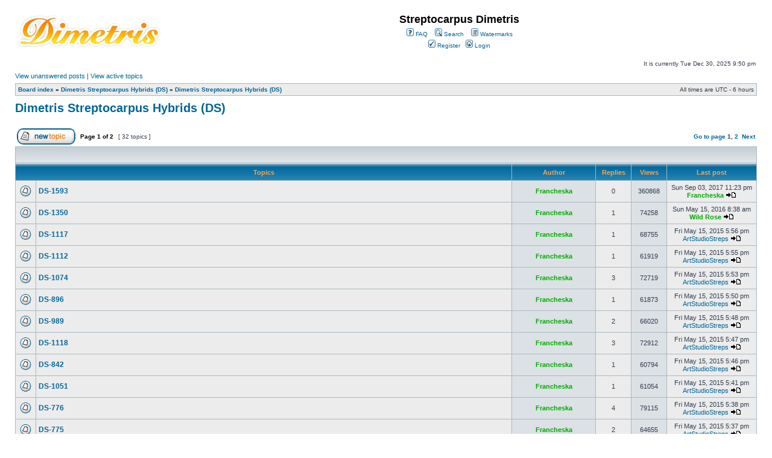

--- FILE ---
content_type: text/html; charset=UTF-8
request_url: http://streptocarpus-dimetris.com/forum/viewforum.php?f=7&sid=b68754bb2c922bd7a056bf3206a5ce72
body_size: 5994
content:
<!DOCTYPE html PUBLIC "-//W3C//DTD XHTML 1.0 Transitional//EN" "http://www.w3.org/TR/xhtml1/DTD/xhtml1-transitional.dtd">
<html xmlns="http://www.w3.org/1999/xhtml" dir="ltr" lang="en-us" xml:lang="en-us">
<head>

<meta http-equiv="content-type" content="text/html; charset=UTF-8" />
<meta http-equiv="content-language" content="en-us" />
<meta http-equiv="content-style-type" content="text/css" />
<meta http-equiv="imagetoolbar" content="no" />
<meta name="resource-type" content="document" />
<meta name="distribution" content="global" />
<meta name="keywords" content="" />
<meta name="description" content="" />

<title>Streptocarpus Dimetris &bull; View forum - Dimetris Streptocarpus Hybrids (DS)</title>

<link rel="alternate" type="application/atom+xml" title="Feed - Streptocarpus Dimetris" href="http://streptocarpus-dimetris.com/forum/feed.php" /><link rel="alternate" type="application/atom+xml" title="Feed - New Topics" href="http://streptocarpus-dimetris.com/forum/feed.php?mode=topics" /><link rel="alternate" type="application/atom+xml" title="Feed - Forum - Dimetris Streptocarpus Hybrids (DS)" href="http://streptocarpus-dimetris.com/forum/feed.php?f=7" />

<link rel="stylesheet" href="./styles/subsilver2/theme/stylesheet.css" type="text/css" />

<script type="text/javascript">
// <![CDATA[


function popup(url, width, height, name)
{
	if (!name)
	{
		name = '_popup';
	}

	window.open(url.replace(/&amp;/g, '&'), name, 'height=' + height + ',resizable=yes,scrollbars=yes,width=' + width);
	return false;
}

function jumpto()
{
	var page = prompt('Enter the page number you wish to go to:', '1');
	var per_page = '25';
	var base_url = './viewforum.php?f=7&amp;sid=1e9de455a332b0b0e19b1383113e06d2';

	if (page !== null && !isNaN(page) && page == Math.floor(page) && page > 0)
	{
		if (base_url.indexOf('?') == -1)
		{
			document.location.href = base_url + '?start=' + ((page - 1) * per_page);
		}
		else
		{
			document.location.href = base_url.replace(/&amp;/g, '&') + '&start=' + ((page - 1) * per_page);
		}
	}
}

/**
* Find a member
*/
function find_username(url)
{
	popup(url, 760, 570, '_usersearch');
	return false;
}

/**
* Mark/unmark checklist
* id = ID of parent container, name = name prefix, state = state [true/false]
*/
function marklist(id, name, state)
{
	var parent = document.getElementById(id);
	if (!parent)
	{
		eval('parent = document.' + id);
	}

	if (!parent)
	{
		return;
	}

	var rb = parent.getElementsByTagName('input');
	
	for (var r = 0; r < rb.length; r++)
	{
		if (rb[r].name.substr(0, name.length) == name)
		{
			rb[r].checked = state;
		}
	}
}



// ]]>
</script>
</head>
<body class="ltr">

<a name="top"></a>

<div id="wrapheader">

	<div id="logodesc">
		<table width="100%" cellspacing="0">
		<tr>
			<td rowspan="3"><a href="./index.php?sid=1e9de455a332b0b0e19b1383113e06d2"><img src="./styles/subsilver2/imageset/logo_text.jpg" width="239" height="58" alt="" title="" /></a></td>
			<td width="100%" align="center"><h1>Streptocarpus Dimetris</h1><span class="gen"></span></td>
		</tr>
		<tr>
			<td align="center">
				<a href="./faq.php?sid=1e9de455a332b0b0e19b1383113e06d2"><img src="./styles/subsilver2/theme/images/icon_mini_faq.gif" width="12" height="13" alt="*" /> FAQ</a>
				&nbsp; &nbsp;<a href="./search.php?sid=1e9de455a332b0b0e19b1383113e06d2"><img src="./styles/subsilver2/theme/images/icon_mini_search.gif" width="12" height="13" alt="*" /> Search</a>
					&nbsp; &nbsp;<a href="watermark.php"><img src="./styles/subsilver2/theme/images/icon_mini_members.gif" width="12" height="13" alt="*" /> Watermarks</a>
					
			</td>
		</tr>
		<tr>
			<td align="center">
				 &nbsp;<a href="./ucp.php?mode=register&amp;sid=1e9de455a332b0b0e19b1383113e06d2"><img src="./styles/subsilver2/theme/images/icon_mini_register.gif" width="12" height="13" alt="*" /> Register</a>
					
				&nbsp;
				<a href="./ucp.php?mode=login&amp;sid=1e9de455a332b0b0e19b1383113e06d2"><img src="./styles/subsilver2/theme/images/icon_mini_login.gif" width="12" height="13" alt="*" /> Login</a>&nbsp;
			</td>
		</tr>
		</table>
	</div>

	<div id="menubar" style="display: none;">
		<table width="100%" cellspacing="0">
		<tr>
			<td class="genmed">
				<a href="./ucp.php?mode=login&amp;sid=1e9de455a332b0b0e19b1383113e06d2"><img src="./styles/subsilver2/theme/images/icon_mini_login.gif" width="12" height="13" alt="*" /> Login</a>&nbsp; &nbsp;<a href="./ucp.php?mode=register&amp;sid=1e9de455a332b0b0e19b1383113e06d2"><img src="./styles/subsilver2/theme/images/icon_mini_register.gif" width="12" height="13" alt="*" /> Register</a>
					
			</td>
			<td class="genmed" align="right">
				<a href="./faq.php?sid=1e9de455a332b0b0e19b1383113e06d2"><img src="./styles/subsilver2/theme/images/icon_mini_faq.gif" width="12" height="13" alt="*" /> FAQ</a>
				&nbsp; &nbsp;<a href="./search.php?sid=1e9de455a332b0b0e19b1383113e06d2"><img src="./styles/subsilver2/theme/images/icon_mini_search.gif" width="12" height="13" alt="*" /> Search</a>
					&nbsp; &nbsp;<a href="watermark.php"><img src="./styles/subsilver2/theme/images/icon_mini_members.gif" width="12" height="13" alt="*" /> Watermarks</a>
					
			</td>
		</tr>
		</table>
	</div>

	<div id="datebar">
		<table width="100%" cellspacing="0">
		<tr>
			<td class="gensmall"></td>
			<td class="gensmall" align="right">It is currently Tue Dec 30, 2025 9:50 pm<br /></td>
		</tr>
		</table>
	</div>

</div>

<div id="wrapcentre">

	
	<p class="searchbar">
		<span style="float: left;"><a href="./search.php?search_id=unanswered&amp;sid=1e9de455a332b0b0e19b1383113e06d2">View unanswered posts</a> | <a href="./search.php?search_id=active_topics&amp;sid=1e9de455a332b0b0e19b1383113e06d2">View active topics</a></span>
		
	</p>
	

	<br style="clear: both;" />

	<table class="tablebg" width="100%" cellspacing="1" cellpadding="0" style="margin-top: 5px;">
	<tr>
		<td class="row1">
			<p class="breadcrumbs"><a href="./index.php?sid=1e9de455a332b0b0e19b1383113e06d2">Board index</a> &#187; <a href="./viewforum.php?f=61&amp;sid=1e9de455a332b0b0e19b1383113e06d2">Dimetris Streptocarpus Hybrids (DS)</a> &#187; <a href="./viewforum.php?f=7&amp;sid=1e9de455a332b0b0e19b1383113e06d2">Dimetris Streptocarpus Hybrids (DS)</a></p>
			<p class="datetime">All times are UTC - 6 hours </p>
		</td>
	</tr>
	</table>

	<br />
	<div id="pageheader">
		<h2><a class="titles" href="./viewforum.php?f=7&amp;sid=1e9de455a332b0b0e19b1383113e06d2">Dimetris Streptocarpus Hybrids (DS)</a></h2>

		
	</div>

	<br clear="all" /><br />


<div id="pagecontent">


		<table width="100%" cellspacing="1">
		<tr>
			
				<td align="left" valign="middle"><a href="./posting.php?mode=post&amp;f=7&amp;sid=1e9de455a332b0b0e19b1383113e06d2"><img src="./styles/subsilver2/imageset/en_us/button_topic_new.gif" alt="Post new topic" title="Post new topic" /></a></td>
			
				<td class="nav" valign="middle" nowrap="nowrap">&nbsp;Page <strong>1</strong> of <strong>2</strong><br /></td>
				<td class="gensmall" nowrap="nowrap">&nbsp;[ 32 topics ]&nbsp;</td>
				<td class="gensmall" width="100%" align="right" nowrap="nowrap"><b><a href="#" onclick="jumpto(); return false;" title="Click to jump to page…">Go to page</a> <strong>1</strong><span class="page-sep">, </span><a href="./viewforum.php?f=7&amp;sid=1e9de455a332b0b0e19b1383113e06d2&amp;start=25">2</a> &nbsp;<a href="./viewforum.php?f=7&amp;sid=1e9de455a332b0b0e19b1383113e06d2&amp;start=25">Next</a></b></td>
			
		</tr>
		</table>
	
		<table class="tablebg" width="100%" cellspacing="1">
		<tr>
			<td class="cat" colspan="6">
				<table width="100%" cellspacing="0">
				<tr class="nav">
					<td valign="middle">&nbsp;</td>
					<td align="right" valign="middle">&nbsp;</td>
				</tr>
				</table>
			</td>
		</tr>

		<tr>
			
				<th colspan="2">&nbsp;Topics&nbsp;</th>
			
			<th>&nbsp;Author&nbsp;</th>
			<th>&nbsp;Replies&nbsp;</th>
			<th>&nbsp;Views&nbsp;</th>
			<th>&nbsp;Last post&nbsp;</th>
		</tr>

		

			<tr>
				<td class="row1" width="25" align="center"><img src="./styles/subsilver2/imageset/topic_read.gif" width="19" height="18" alt="No unread posts" title="No unread posts" /></td>
				
				<td class="row1">
					
					 <a title="Posted: Sun Sep 03, 2017 11:23 pm" href="./viewtopic.php?f=7&amp;t=576&amp;sid=1e9de455a332b0b0e19b1383113e06d2" class="topictitle">DS-1593</a>
					
				</td>
				<td class="row2" width="130" align="center"><p class="topicauthor"><a href="./memberlist.php?mode=viewprofile&amp;u=56&amp;sid=1e9de455a332b0b0e19b1383113e06d2" style="color: #00AA00;" class="username-coloured">Francheska</a></p></td>
				<td class="row1" width="50" align="center"><p class="topicdetails">0</p></td>
				<td class="row2" width="50" align="center"><p class="topicdetails">360868</p></td>
				<td class="row1" width="140" align="center">
					<p class="topicdetails" style="white-space: nowrap;">Sun Sep 03, 2017 11:23 pm</p>
					<p class="topicdetails"><a href="./memberlist.php?mode=viewprofile&amp;u=56&amp;sid=1e9de455a332b0b0e19b1383113e06d2" style="color: #00AA00;" class="username-coloured">Francheska</a>
						<a href="./viewtopic.php?f=7&amp;t=576&amp;p=933&amp;sid=1e9de455a332b0b0e19b1383113e06d2#p933"><img src="./styles/subsilver2/imageset/icon_topic_latest.gif" width="18" height="9" alt="View the latest post" title="View the latest post" /></a>
					</p>
				</td>
			</tr>

		

			<tr>
				<td class="row1" width="25" align="center"><img src="./styles/subsilver2/imageset/topic_read.gif" width="19" height="18" alt="No unread posts" title="No unread posts" /></td>
				
				<td class="row1">
					
					 <a title="Posted: Mon May 09, 2016 5:34 pm" href="./viewtopic.php?f=7&amp;t=535&amp;sid=1e9de455a332b0b0e19b1383113e06d2" class="topictitle">DS-1350</a>
					
				</td>
				<td class="row2" width="130" align="center"><p class="topicauthor"><a href="./memberlist.php?mode=viewprofile&amp;u=56&amp;sid=1e9de455a332b0b0e19b1383113e06d2" style="color: #00AA00;" class="username-coloured">Francheska</a></p></td>
				<td class="row1" width="50" align="center"><p class="topicdetails">1</p></td>
				<td class="row2" width="50" align="center"><p class="topicdetails">74258</p></td>
				<td class="row1" width="140" align="center">
					<p class="topicdetails" style="white-space: nowrap;">Sun May 15, 2016 8:38 am</p>
					<p class="topicdetails"><a href="./memberlist.php?mode=viewprofile&amp;u=77&amp;sid=1e9de455a332b0b0e19b1383113e06d2" style="color: #00AA00;" class="username-coloured">Wild Rose</a>
						<a href="./viewtopic.php?f=7&amp;t=535&amp;p=889&amp;sid=1e9de455a332b0b0e19b1383113e06d2#p889"><img src="./styles/subsilver2/imageset/icon_topic_latest.gif" width="18" height="9" alt="View the latest post" title="View the latest post" /></a>
					</p>
				</td>
			</tr>

		

			<tr>
				<td class="row1" width="25" align="center"><img src="./styles/subsilver2/imageset/topic_read.gif" width="19" height="18" alt="No unread posts" title="No unread posts" /></td>
				
				<td class="row1">
					
					 <a title="Posted: Thu Mar 20, 2014 11:56 pm" href="./viewtopic.php?f=7&amp;t=467&amp;sid=1e9de455a332b0b0e19b1383113e06d2" class="topictitle">DS-1117</a>
					
				</td>
				<td class="row2" width="130" align="center"><p class="topicauthor"><a href="./memberlist.php?mode=viewprofile&amp;u=56&amp;sid=1e9de455a332b0b0e19b1383113e06d2" style="color: #00AA00;" class="username-coloured">Francheska</a></p></td>
				<td class="row1" width="50" align="center"><p class="topicdetails">1</p></td>
				<td class="row2" width="50" align="center"><p class="topicdetails">68755</p></td>
				<td class="row1" width="140" align="center">
					<p class="topicdetails" style="white-space: nowrap;">Fri May 15, 2015 5:56 pm</p>
					<p class="topicdetails"><a href="./memberlist.php?mode=viewprofile&amp;u=270&amp;sid=1e9de455a332b0b0e19b1383113e06d2">ArtStudioStreps</a>
						<a href="./viewtopic.php?f=7&amp;t=467&amp;p=843&amp;sid=1e9de455a332b0b0e19b1383113e06d2#p843"><img src="./styles/subsilver2/imageset/icon_topic_latest.gif" width="18" height="9" alt="View the latest post" title="View the latest post" /></a>
					</p>
				</td>
			</tr>

		

			<tr>
				<td class="row1" width="25" align="center"><img src="./styles/subsilver2/imageset/topic_read.gif" width="19" height="18" alt="No unread posts" title="No unread posts" /></td>
				
				<td class="row1">
					
					 <a title="Posted: Mon Mar 10, 2014 10:20 pm" href="./viewtopic.php?f=7&amp;t=451&amp;sid=1e9de455a332b0b0e19b1383113e06d2" class="topictitle">DS-1112</a>
					
				</td>
				<td class="row2" width="130" align="center"><p class="topicauthor"><a href="./memberlist.php?mode=viewprofile&amp;u=56&amp;sid=1e9de455a332b0b0e19b1383113e06d2" style="color: #00AA00;" class="username-coloured">Francheska</a></p></td>
				<td class="row1" width="50" align="center"><p class="topicdetails">1</p></td>
				<td class="row2" width="50" align="center"><p class="topicdetails">61919</p></td>
				<td class="row1" width="140" align="center">
					<p class="topicdetails" style="white-space: nowrap;">Fri May 15, 2015 5:55 pm</p>
					<p class="topicdetails"><a href="./memberlist.php?mode=viewprofile&amp;u=270&amp;sid=1e9de455a332b0b0e19b1383113e06d2">ArtStudioStreps</a>
						<a href="./viewtopic.php?f=7&amp;t=451&amp;p=842&amp;sid=1e9de455a332b0b0e19b1383113e06d2#p842"><img src="./styles/subsilver2/imageset/icon_topic_latest.gif" width="18" height="9" alt="View the latest post" title="View the latest post" /></a>
					</p>
				</td>
			</tr>

		

			<tr>
				<td class="row1" width="25" align="center"><img src="./styles/subsilver2/imageset/topic_read.gif" width="19" height="18" alt="No unread posts" title="No unread posts" /></td>
				
				<td class="row1">
					
					 <a title="Posted: Mon Jan 20, 2014 12:42 am" href="./viewtopic.php?f=7&amp;t=422&amp;sid=1e9de455a332b0b0e19b1383113e06d2" class="topictitle">DS-1074</a>
					
				</td>
				<td class="row2" width="130" align="center"><p class="topicauthor"><a href="./memberlist.php?mode=viewprofile&amp;u=56&amp;sid=1e9de455a332b0b0e19b1383113e06d2" style="color: #00AA00;" class="username-coloured">Francheska</a></p></td>
				<td class="row1" width="50" align="center"><p class="topicdetails">3</p></td>
				<td class="row2" width="50" align="center"><p class="topicdetails">72719</p></td>
				<td class="row1" width="140" align="center">
					<p class="topicdetails" style="white-space: nowrap;">Fri May 15, 2015 5:53 pm</p>
					<p class="topicdetails"><a href="./memberlist.php?mode=viewprofile&amp;u=270&amp;sid=1e9de455a332b0b0e19b1383113e06d2">ArtStudioStreps</a>
						<a href="./viewtopic.php?f=7&amp;t=422&amp;p=841&amp;sid=1e9de455a332b0b0e19b1383113e06d2#p841"><img src="./styles/subsilver2/imageset/icon_topic_latest.gif" width="18" height="9" alt="View the latest post" title="View the latest post" /></a>
					</p>
				</td>
			</tr>

		

			<tr>
				<td class="row1" width="25" align="center"><img src="./styles/subsilver2/imageset/topic_read.gif" width="19" height="18" alt="No unread posts" title="No unread posts" /></td>
				
				<td class="row1">
					
					 <a title="Posted: Sat Dec 21, 2013 11:45 pm" href="./viewtopic.php?f=7&amp;t=413&amp;sid=1e9de455a332b0b0e19b1383113e06d2" class="topictitle">DS-896</a>
					
				</td>
				<td class="row2" width="130" align="center"><p class="topicauthor"><a href="./memberlist.php?mode=viewprofile&amp;u=56&amp;sid=1e9de455a332b0b0e19b1383113e06d2" style="color: #00AA00;" class="username-coloured">Francheska</a></p></td>
				<td class="row1" width="50" align="center"><p class="topicdetails">1</p></td>
				<td class="row2" width="50" align="center"><p class="topicdetails">61873</p></td>
				<td class="row1" width="140" align="center">
					<p class="topicdetails" style="white-space: nowrap;">Fri May 15, 2015 5:50 pm</p>
					<p class="topicdetails"><a href="./memberlist.php?mode=viewprofile&amp;u=270&amp;sid=1e9de455a332b0b0e19b1383113e06d2">ArtStudioStreps</a>
						<a href="./viewtopic.php?f=7&amp;t=413&amp;p=840&amp;sid=1e9de455a332b0b0e19b1383113e06d2#p840"><img src="./styles/subsilver2/imageset/icon_topic_latest.gif" width="18" height="9" alt="View the latest post" title="View the latest post" /></a>
					</p>
				</td>
			</tr>

		

			<tr>
				<td class="row1" width="25" align="center"><img src="./styles/subsilver2/imageset/topic_read.gif" width="19" height="18" alt="No unread posts" title="No unread posts" /></td>
				
				<td class="row1">
					
					 <a title="Posted: Sat Dec 07, 2013 12:40 am" href="./viewtopic.php?f=7&amp;t=405&amp;sid=1e9de455a332b0b0e19b1383113e06d2" class="topictitle">DS-989</a>
					
				</td>
				<td class="row2" width="130" align="center"><p class="topicauthor"><a href="./memberlist.php?mode=viewprofile&amp;u=56&amp;sid=1e9de455a332b0b0e19b1383113e06d2" style="color: #00AA00;" class="username-coloured">Francheska</a></p></td>
				<td class="row1" width="50" align="center"><p class="topicdetails">2</p></td>
				<td class="row2" width="50" align="center"><p class="topicdetails">66020</p></td>
				<td class="row1" width="140" align="center">
					<p class="topicdetails" style="white-space: nowrap;">Fri May 15, 2015 5:48 pm</p>
					<p class="topicdetails"><a href="./memberlist.php?mode=viewprofile&amp;u=270&amp;sid=1e9de455a332b0b0e19b1383113e06d2">ArtStudioStreps</a>
						<a href="./viewtopic.php?f=7&amp;t=405&amp;p=839&amp;sid=1e9de455a332b0b0e19b1383113e06d2#p839"><img src="./styles/subsilver2/imageset/icon_topic_latest.gif" width="18" height="9" alt="View the latest post" title="View the latest post" /></a>
					</p>
				</td>
			</tr>

		

			<tr>
				<td class="row1" width="25" align="center"><img src="./styles/subsilver2/imageset/topic_read.gif" width="19" height="18" alt="No unread posts" title="No unread posts" /></td>
				
				<td class="row1">
					
					 <a title="Posted: Thu Dec 05, 2013 11:52 pm" href="./viewtopic.php?f=7&amp;t=403&amp;sid=1e9de455a332b0b0e19b1383113e06d2" class="topictitle">DS-1118</a>
					
				</td>
				<td class="row2" width="130" align="center"><p class="topicauthor"><a href="./memberlist.php?mode=viewprofile&amp;u=56&amp;sid=1e9de455a332b0b0e19b1383113e06d2" style="color: #00AA00;" class="username-coloured">Francheska</a></p></td>
				<td class="row1" width="50" align="center"><p class="topicdetails">3</p></td>
				<td class="row2" width="50" align="center"><p class="topicdetails">72912</p></td>
				<td class="row1" width="140" align="center">
					<p class="topicdetails" style="white-space: nowrap;">Fri May 15, 2015 5:47 pm</p>
					<p class="topicdetails"><a href="./memberlist.php?mode=viewprofile&amp;u=270&amp;sid=1e9de455a332b0b0e19b1383113e06d2">ArtStudioStreps</a>
						<a href="./viewtopic.php?f=7&amp;t=403&amp;p=838&amp;sid=1e9de455a332b0b0e19b1383113e06d2#p838"><img src="./styles/subsilver2/imageset/icon_topic_latest.gif" width="18" height="9" alt="View the latest post" title="View the latest post" /></a>
					</p>
				</td>
			</tr>

		

			<tr>
				<td class="row1" width="25" align="center"><img src="./styles/subsilver2/imageset/topic_read.gif" width="19" height="18" alt="No unread posts" title="No unread posts" /></td>
				
				<td class="row1">
					
					 <a title="Posted: Fri Dec 06, 2013 12:08 am" href="./viewtopic.php?f=7&amp;t=404&amp;sid=1e9de455a332b0b0e19b1383113e06d2" class="topictitle">DS-842</a>
					
				</td>
				<td class="row2" width="130" align="center"><p class="topicauthor"><a href="./memberlist.php?mode=viewprofile&amp;u=56&amp;sid=1e9de455a332b0b0e19b1383113e06d2" style="color: #00AA00;" class="username-coloured">Francheska</a></p></td>
				<td class="row1" width="50" align="center"><p class="topicdetails">1</p></td>
				<td class="row2" width="50" align="center"><p class="topicdetails">60794</p></td>
				<td class="row1" width="140" align="center">
					<p class="topicdetails" style="white-space: nowrap;">Fri May 15, 2015 5:46 pm</p>
					<p class="topicdetails"><a href="./memberlist.php?mode=viewprofile&amp;u=270&amp;sid=1e9de455a332b0b0e19b1383113e06d2">ArtStudioStreps</a>
						<a href="./viewtopic.php?f=7&amp;t=404&amp;p=837&amp;sid=1e9de455a332b0b0e19b1383113e06d2#p837"><img src="./styles/subsilver2/imageset/icon_topic_latest.gif" width="18" height="9" alt="View the latest post" title="View the latest post" /></a>
					</p>
				</td>
			</tr>

		

			<tr>
				<td class="row1" width="25" align="center"><img src="./styles/subsilver2/imageset/topic_read.gif" width="19" height="18" alt="No unread posts" title="No unread posts" /></td>
				
				<td class="row1">
					
					 <a title="Posted: Mon Dec 02, 2013 6:49 pm" href="./viewtopic.php?f=7&amp;t=402&amp;sid=1e9de455a332b0b0e19b1383113e06d2" class="topictitle">DS-1051</a>
					
				</td>
				<td class="row2" width="130" align="center"><p class="topicauthor"><a href="./memberlist.php?mode=viewprofile&amp;u=56&amp;sid=1e9de455a332b0b0e19b1383113e06d2" style="color: #00AA00;" class="username-coloured">Francheska</a></p></td>
				<td class="row1" width="50" align="center"><p class="topicdetails">1</p></td>
				<td class="row2" width="50" align="center"><p class="topicdetails">61054</p></td>
				<td class="row1" width="140" align="center">
					<p class="topicdetails" style="white-space: nowrap;">Fri May 15, 2015 5:41 pm</p>
					<p class="topicdetails"><a href="./memberlist.php?mode=viewprofile&amp;u=270&amp;sid=1e9de455a332b0b0e19b1383113e06d2">ArtStudioStreps</a>
						<a href="./viewtopic.php?f=7&amp;t=402&amp;p=836&amp;sid=1e9de455a332b0b0e19b1383113e06d2#p836"><img src="./styles/subsilver2/imageset/icon_topic_latest.gif" width="18" height="9" alt="View the latest post" title="View the latest post" /></a>
					</p>
				</td>
			</tr>

		

			<tr>
				<td class="row1" width="25" align="center"><img src="./styles/subsilver2/imageset/topic_read.gif" width="19" height="18" alt="No unread posts" title="No unread posts" /></td>
				
				<td class="row1">
					
					 <a title="Posted: Thu Nov 21, 2013 1:54 am" href="./viewtopic.php?f=7&amp;t=164&amp;sid=1e9de455a332b0b0e19b1383113e06d2" class="topictitle">DS-776</a>
					
				</td>
				<td class="row2" width="130" align="center"><p class="topicauthor"><a href="./memberlist.php?mode=viewprofile&amp;u=56&amp;sid=1e9de455a332b0b0e19b1383113e06d2" style="color: #00AA00;" class="username-coloured">Francheska</a></p></td>
				<td class="row1" width="50" align="center"><p class="topicdetails">4</p></td>
				<td class="row2" width="50" align="center"><p class="topicdetails">79115</p></td>
				<td class="row1" width="140" align="center">
					<p class="topicdetails" style="white-space: nowrap;">Fri May 15, 2015 5:38 pm</p>
					<p class="topicdetails"><a href="./memberlist.php?mode=viewprofile&amp;u=270&amp;sid=1e9de455a332b0b0e19b1383113e06d2">ArtStudioStreps</a>
						<a href="./viewtopic.php?f=7&amp;t=164&amp;p=835&amp;sid=1e9de455a332b0b0e19b1383113e06d2#p835"><img src="./styles/subsilver2/imageset/icon_topic_latest.gif" width="18" height="9" alt="View the latest post" title="View the latest post" /></a>
					</p>
				</td>
			</tr>

		

			<tr>
				<td class="row1" width="25" align="center"><img src="./styles/subsilver2/imageset/topic_read.gif" width="19" height="18" alt="No unread posts" title="No unread posts" /></td>
				
				<td class="row1">
					
					 <a title="Posted: Thu Nov 21, 2013 1:35 am" href="./viewtopic.php?f=7&amp;t=163&amp;sid=1e9de455a332b0b0e19b1383113e06d2" class="topictitle">DS-775</a>
					
				</td>
				<td class="row2" width="130" align="center"><p class="topicauthor"><a href="./memberlist.php?mode=viewprofile&amp;u=56&amp;sid=1e9de455a332b0b0e19b1383113e06d2" style="color: #00AA00;" class="username-coloured">Francheska</a></p></td>
				<td class="row1" width="50" align="center"><p class="topicdetails">2</p></td>
				<td class="row2" width="50" align="center"><p class="topicdetails">64655</p></td>
				<td class="row1" width="140" align="center">
					<p class="topicdetails" style="white-space: nowrap;">Fri May 15, 2015 5:37 pm</p>
					<p class="topicdetails"><a href="./memberlist.php?mode=viewprofile&amp;u=270&amp;sid=1e9de455a332b0b0e19b1383113e06d2">ArtStudioStreps</a>
						<a href="./viewtopic.php?f=7&amp;t=163&amp;p=834&amp;sid=1e9de455a332b0b0e19b1383113e06d2#p834"><img src="./styles/subsilver2/imageset/icon_topic_latest.gif" width="18" height="9" alt="View the latest post" title="View the latest post" /></a>
					</p>
				</td>
			</tr>

		

			<tr>
				<td class="row1" width="25" align="center"><img src="./styles/subsilver2/imageset/topic_read.gif" width="19" height="18" alt="No unread posts" title="No unread posts" /></td>
				
				<td class="row1">
					
					 <a title="Posted: Wed Nov 13, 2013 11:28 pm" href="./viewtopic.php?f=7&amp;t=156&amp;sid=1e9de455a332b0b0e19b1383113e06d2" class="topictitle">DS-767</a>
					
				</td>
				<td class="row2" width="130" align="center"><p class="topicauthor"><a href="./memberlist.php?mode=viewprofile&amp;u=56&amp;sid=1e9de455a332b0b0e19b1383113e06d2" style="color: #00AA00;" class="username-coloured">Francheska</a></p></td>
				<td class="row1" width="50" align="center"><p class="topicdetails">1</p></td>
				<td class="row2" width="50" align="center"><p class="topicdetails">59998</p></td>
				<td class="row1" width="140" align="center">
					<p class="topicdetails" style="white-space: nowrap;">Fri May 15, 2015 5:33 pm</p>
					<p class="topicdetails"><a href="./memberlist.php?mode=viewprofile&amp;u=270&amp;sid=1e9de455a332b0b0e19b1383113e06d2">ArtStudioStreps</a>
						<a href="./viewtopic.php?f=7&amp;t=156&amp;p=833&amp;sid=1e9de455a332b0b0e19b1383113e06d2#p833"><img src="./styles/subsilver2/imageset/icon_topic_latest.gif" width="18" height="9" alt="View the latest post" title="View the latest post" /></a>
					</p>
				</td>
			</tr>

		

			<tr>
				<td class="row1" width="25" align="center"><img src="./styles/subsilver2/imageset/topic_read.gif" width="19" height="18" alt="No unread posts" title="No unread posts" /></td>
				
				<td class="row1">
					
					 <a title="Posted: Wed Nov 13, 2013 11:45 pm" href="./viewtopic.php?f=7&amp;t=157&amp;sid=1e9de455a332b0b0e19b1383113e06d2" class="topictitle">DS-768</a>
					
				</td>
				<td class="row2" width="130" align="center"><p class="topicauthor"><a href="./memberlist.php?mode=viewprofile&amp;u=56&amp;sid=1e9de455a332b0b0e19b1383113e06d2" style="color: #00AA00;" class="username-coloured">Francheska</a></p></td>
				<td class="row1" width="50" align="center"><p class="topicdetails">1</p></td>
				<td class="row2" width="50" align="center"><p class="topicdetails">59682</p></td>
				<td class="row1" width="140" align="center">
					<p class="topicdetails" style="white-space: nowrap;">Fri May 15, 2015 5:33 pm</p>
					<p class="topicdetails"><a href="./memberlist.php?mode=viewprofile&amp;u=270&amp;sid=1e9de455a332b0b0e19b1383113e06d2">ArtStudioStreps</a>
						<a href="./viewtopic.php?f=7&amp;t=157&amp;p=832&amp;sid=1e9de455a332b0b0e19b1383113e06d2#p832"><img src="./styles/subsilver2/imageset/icon_topic_latest.gif" width="18" height="9" alt="View the latest post" title="View the latest post" /></a>
					</p>
				</td>
			</tr>

		

			<tr>
				<td class="row1" width="25" align="center"><img src="./styles/subsilver2/imageset/topic_read.gif" width="19" height="18" alt="No unread posts" title="No unread posts" /></td>
				
				<td class="row1">
					
					 <a title="Posted: Thu Nov 21, 2013 4:40 pm" href="./viewtopic.php?f=7&amp;t=167&amp;sid=1e9de455a332b0b0e19b1383113e06d2" class="topictitle">DS-777</a>
					
				</td>
				<td class="row2" width="130" align="center"><p class="topicauthor"><a href="./memberlist.php?mode=viewprofile&amp;u=56&amp;sid=1e9de455a332b0b0e19b1383113e06d2" style="color: #00AA00;" class="username-coloured">Francheska</a></p></td>
				<td class="row1" width="50" align="center"><p class="topicdetails">1</p></td>
				<td class="row2" width="50" align="center"><p class="topicdetails">60195</p></td>
				<td class="row1" width="140" align="center">
					<p class="topicdetails" style="white-space: nowrap;">Fri May 15, 2015 5:31 pm</p>
					<p class="topicdetails"><a href="./memberlist.php?mode=viewprofile&amp;u=270&amp;sid=1e9de455a332b0b0e19b1383113e06d2">ArtStudioStreps</a>
						<a href="./viewtopic.php?f=7&amp;t=167&amp;p=831&amp;sid=1e9de455a332b0b0e19b1383113e06d2#p831"><img src="./styles/subsilver2/imageset/icon_topic_latest.gif" width="18" height="9" alt="View the latest post" title="View the latest post" /></a>
					</p>
				</td>
			</tr>

		

			<tr>
				<td class="row1" width="25" align="center"><img src="./styles/subsilver2/imageset/topic_read.gif" width="19" height="18" alt="No unread posts" title="No unread posts" /></td>
				
				<td class="row1">
					
					 <a title="Posted: Mon Dec 02, 2013 6:46 pm" href="./viewtopic.php?f=7&amp;t=401&amp;sid=1e9de455a332b0b0e19b1383113e06d2" class="topictitle">DS_1053</a>
					
				</td>
				<td class="row2" width="130" align="center"><p class="topicauthor"><a href="./memberlist.php?mode=viewprofile&amp;u=56&amp;sid=1e9de455a332b0b0e19b1383113e06d2" style="color: #00AA00;" class="username-coloured">Francheska</a></p></td>
				<td class="row1" width="50" align="center"><p class="topicdetails">2</p></td>
				<td class="row2" width="50" align="center"><p class="topicdetails">64523</p></td>
				<td class="row1" width="140" align="center">
					<p class="topicdetails" style="white-space: nowrap;">Thu Feb 05, 2015 1:47 pm</p>
					<p class="topicdetails"><a href="./memberlist.php?mode=viewprofile&amp;u=266&amp;sid=1e9de455a332b0b0e19b1383113e06d2">LadyBug</a>
						<a href="./viewtopic.php?f=7&amp;t=401&amp;p=813&amp;sid=1e9de455a332b0b0e19b1383113e06d2#p813"><img src="./styles/subsilver2/imageset/icon_topic_latest.gif" width="18" height="9" alt="View the latest post" title="View the latest post" /></a>
					</p>
				</td>
			</tr>

		

			<tr>
				<td class="row1" width="25" align="center"><img src="./styles/subsilver2/imageset/topic_read.gif" width="19" height="18" alt="No unread posts" title="No unread posts" /></td>
				
				<td class="row1">
					
					 <a title="Posted: Mon Mar 10, 2014 10:17 pm" href="./viewtopic.php?f=7&amp;t=450&amp;sid=1e9de455a332b0b0e19b1383113e06d2" class="topictitle">DS-1096</a>
					
				</td>
				<td class="row2" width="130" align="center"><p class="topicauthor"><a href="./memberlist.php?mode=viewprofile&amp;u=56&amp;sid=1e9de455a332b0b0e19b1383113e06d2" style="color: #00AA00;" class="username-coloured">Francheska</a></p></td>
				<td class="row1" width="50" align="center"><p class="topicdetails">0</p></td>
				<td class="row2" width="50" align="center"><p class="topicdetails">64833</p></td>
				<td class="row1" width="140" align="center">
					<p class="topicdetails" style="white-space: nowrap;">Mon Mar 10, 2014 10:17 pm</p>
					<p class="topicdetails"><a href="./memberlist.php?mode=viewprofile&amp;u=56&amp;sid=1e9de455a332b0b0e19b1383113e06d2" style="color: #00AA00;" class="username-coloured">Francheska</a>
						<a href="./viewtopic.php?f=7&amp;t=450&amp;p=721&amp;sid=1e9de455a332b0b0e19b1383113e06d2#p721"><img src="./styles/subsilver2/imageset/icon_topic_latest.gif" width="18" height="9" alt="View the latest post" title="View the latest post" /></a>
					</p>
				</td>
			</tr>

		

			<tr>
				<td class="row1" width="25" align="center"><img src="./styles/subsilver2/imageset/topic_read.gif" width="19" height="18" alt="No unread posts" title="No unread posts" /></td>
				
				<td class="row1">
					
					 <a title="Posted: Mon Jan 20, 2014 12:24 am" href="./viewtopic.php?f=7&amp;t=421&amp;sid=1e9de455a332b0b0e19b1383113e06d2" class="topictitle">DS-1059</a>
					
				</td>
				<td class="row2" width="130" align="center"><p class="topicauthor"><a href="./memberlist.php?mode=viewprofile&amp;u=56&amp;sid=1e9de455a332b0b0e19b1383113e06d2" style="color: #00AA00;" class="username-coloured">Francheska</a></p></td>
				<td class="row1" width="50" align="center"><p class="topicdetails">1</p></td>
				<td class="row2" width="50" align="center"><p class="topicdetails">56373</p></td>
				<td class="row1" width="140" align="center">
					<p class="topicdetails" style="white-space: nowrap;">Mon Jan 20, 2014 10:22 pm</p>
					<p class="topicdetails"><a href="./memberlist.php?mode=viewprofile&amp;u=77&amp;sid=1e9de455a332b0b0e19b1383113e06d2" style="color: #00AA00;" class="username-coloured">Wild Rose</a>
						<a href="./viewtopic.php?f=7&amp;t=421&amp;p=667&amp;sid=1e9de455a332b0b0e19b1383113e06d2#p667"><img src="./styles/subsilver2/imageset/icon_topic_latest.gif" width="18" height="9" alt="View the latest post" title="View the latest post" /></a>
					</p>
				</td>
			</tr>

		

			<tr>
				<td class="row1" width="25" align="center"><img src="./styles/subsilver2/imageset/topic_read.gif" width="19" height="18" alt="No unread posts" title="No unread posts" /></td>
				
				<td class="row1">
					
					 <a title="Posted: Sun Dec 01, 2013 1:14 am" href="./viewtopic.php?f=7&amp;t=400&amp;sid=1e9de455a332b0b0e19b1383113e06d2" class="topictitle">DS-1056</a>
					
				</td>
				<td class="row2" width="130" align="center"><p class="topicauthor"><a href="./memberlist.php?mode=viewprofile&amp;u=56&amp;sid=1e9de455a332b0b0e19b1383113e06d2" style="color: #00AA00;" class="username-coloured">Francheska</a></p></td>
				<td class="row1" width="50" align="center"><p class="topicdetails">2</p></td>
				<td class="row2" width="50" align="center"><p class="topicdetails">72038</p></td>
				<td class="row1" width="140" align="center">
					<p class="topicdetails" style="white-space: nowrap;">Tue Jan 07, 2014 9:41 pm</p>
					<p class="topicdetails"><a href="./memberlist.php?mode=viewprofile&amp;u=77&amp;sid=1e9de455a332b0b0e19b1383113e06d2" style="color: #00AA00;" class="username-coloured">Wild Rose</a>
						<a href="./viewtopic.php?f=7&amp;t=400&amp;p=657&amp;sid=1e9de455a332b0b0e19b1383113e06d2#p657"><img src="./styles/subsilver2/imageset/icon_topic_latest.gif" width="18" height="9" alt="View the latest post" title="View the latest post" /></a>
					</p>
				</td>
			</tr>

		

			<tr>
				<td class="row1" width="25" align="center"><img src="./styles/subsilver2/imageset/topic_read.gif" width="19" height="18" alt="No unread posts" title="No unread posts" /></td>
				
				<td class="row1">
					
					 <a title="Posted: Sat Dec 28, 2013 12:50 am" href="./viewtopic.php?f=7&amp;t=415&amp;sid=1e9de455a332b0b0e19b1383113e06d2" class="topictitle">DS-1044</a>
					
				</td>
				<td class="row2" width="130" align="center"><p class="topicauthor"><a href="./memberlist.php?mode=viewprofile&amp;u=56&amp;sid=1e9de455a332b0b0e19b1383113e06d2" style="color: #00AA00;" class="username-coloured">Francheska</a></p></td>
				<td class="row1" width="50" align="center"><p class="topicdetails">0</p></td>
				<td class="row2" width="50" align="center"><p class="topicdetails">64986</p></td>
				<td class="row1" width="140" align="center">
					<p class="topicdetails" style="white-space: nowrap;">Sat Dec 28, 2013 12:50 am</p>
					<p class="topicdetails"><a href="./memberlist.php?mode=viewprofile&amp;u=56&amp;sid=1e9de455a332b0b0e19b1383113e06d2" style="color: #00AA00;" class="username-coloured">Francheska</a>
						<a href="./viewtopic.php?f=7&amp;t=415&amp;p=653&amp;sid=1e9de455a332b0b0e19b1383113e06d2#p653"><img src="./styles/subsilver2/imageset/icon_topic_latest.gif" width="18" height="9" alt="View the latest post" title="View the latest post" /></a>
					</p>
				</td>
			</tr>

		

			<tr>
				<td class="row1" width="25" align="center"><img src="./styles/subsilver2/imageset/topic_read.gif" width="19" height="18" alt="No unread posts" title="No unread posts" /></td>
				
				<td class="row1">
					
					 <a title="Posted: Sun Dec 01, 2013 12:54 am" href="./viewtopic.php?f=7&amp;t=399&amp;sid=1e9de455a332b0b0e19b1383113e06d2" class="topictitle">DS-919</a>
					
				</td>
				<td class="row2" width="130" align="center"><p class="topicauthor"><a href="./memberlist.php?mode=viewprofile&amp;u=56&amp;sid=1e9de455a332b0b0e19b1383113e06d2" style="color: #00AA00;" class="username-coloured">Francheska</a></p></td>
				<td class="row1" width="50" align="center"><p class="topicdetails">0</p></td>
				<td class="row2" width="50" align="center"><p class="topicdetails">67721</p></td>
				<td class="row1" width="140" align="center">
					<p class="topicdetails" style="white-space: nowrap;">Sun Dec 01, 2013 12:54 am</p>
					<p class="topicdetails"><a href="./memberlist.php?mode=viewprofile&amp;u=56&amp;sid=1e9de455a332b0b0e19b1383113e06d2" style="color: #00AA00;" class="username-coloured">Francheska</a>
						<a href="./viewtopic.php?f=7&amp;t=399&amp;p=629&amp;sid=1e9de455a332b0b0e19b1383113e06d2#p629"><img src="./styles/subsilver2/imageset/icon_topic_latest.gif" width="18" height="9" alt="View the latest post" title="View the latest post" /></a>
					</p>
				</td>
			</tr>

		

			<tr>
				<td class="row1" width="25" align="center"><img src="./styles/subsilver2/imageset/topic_read.gif" width="19" height="18" alt="No unread posts" title="No unread posts" /></td>
				
				<td class="row1">
					
					 <a title="Posted: Sun Nov 24, 2013 11:13 am" href="./viewtopic.php?f=7&amp;t=396&amp;sid=1e9de455a332b0b0e19b1383113e06d2" class="topictitle">DS-889</a>
					
				</td>
				<td class="row2" width="130" align="center"><p class="topicauthor"><a href="./memberlist.php?mode=viewprofile&amp;u=56&amp;sid=1e9de455a332b0b0e19b1383113e06d2" style="color: #00AA00;" class="username-coloured">Francheska</a></p></td>
				<td class="row1" width="50" align="center"><p class="topicdetails">4</p></td>
				<td class="row2" width="50" align="center"><p class="topicdetails">77573</p></td>
				<td class="row1" width="140" align="center">
					<p class="topicdetails" style="white-space: nowrap;">Sun Dec 01, 2013 12:47 am</p>
					<p class="topicdetails"><a href="./memberlist.php?mode=viewprofile&amp;u=56&amp;sid=1e9de455a332b0b0e19b1383113e06d2" style="color: #00AA00;" class="username-coloured">Francheska</a>
						<a href="./viewtopic.php?f=7&amp;t=396&amp;p=628&amp;sid=1e9de455a332b0b0e19b1383113e06d2#p628"><img src="./styles/subsilver2/imageset/icon_topic_latest.gif" width="18" height="9" alt="View the latest post" title="View the latest post" /></a>
					</p>
				</td>
			</tr>

		

			<tr>
				<td class="row1" width="25" align="center"><img src="./styles/subsilver2/imageset/topic_read.gif" width="19" height="18" alt="No unread posts" title="No unread posts" /></td>
				
				<td class="row1">
					
					 <a title="Posted: Wed Nov 27, 2013 11:07 pm" href="./viewtopic.php?f=7&amp;t=398&amp;sid=1e9de455a332b0b0e19b1383113e06d2" class="topictitle">FANTASY DS-902</a>
					
				</td>
				<td class="row2" width="130" align="center"><p class="topicauthor"><a href="./memberlist.php?mode=viewprofile&amp;u=56&amp;sid=1e9de455a332b0b0e19b1383113e06d2" style="color: #00AA00;" class="username-coloured">Francheska</a></p></td>
				<td class="row1" width="50" align="center"><p class="topicdetails">1</p></td>
				<td class="row2" width="50" align="center"><p class="topicdetails">57525</p></td>
				<td class="row1" width="140" align="center">
					<p class="topicdetails" style="white-space: nowrap;">Thu Nov 28, 2013 9:47 am</p>
					<p class="topicdetails"><a href="./memberlist.php?mode=viewprofile&amp;u=77&amp;sid=1e9de455a332b0b0e19b1383113e06d2" style="color: #00AA00;" class="username-coloured">Wild Rose</a>
						<a href="./viewtopic.php?f=7&amp;t=398&amp;p=627&amp;sid=1e9de455a332b0b0e19b1383113e06d2#p627"><img src="./styles/subsilver2/imageset/icon_topic_latest.gif" width="18" height="9" alt="View the latest post" title="View the latest post" /></a>
					</p>
				</td>
			</tr>

		

			<tr>
				<td class="row1" width="25" align="center"><img src="./styles/subsilver2/imageset/topic_read.gif" width="19" height="18" alt="No unread posts" title="No unread posts" /></td>
				
				<td class="row1">
					
					 <a title="Posted: Fri Nov 22, 2013 2:37 pm" href="./viewtopic.php?f=7&amp;t=395&amp;sid=1e9de455a332b0b0e19b1383113e06d2" class="topictitle">DS-1125</a>
					
				</td>
				<td class="row2" width="130" align="center"><p class="topicauthor"><a href="./memberlist.php?mode=viewprofile&amp;u=56&amp;sid=1e9de455a332b0b0e19b1383113e06d2" style="color: #00AA00;" class="username-coloured">Francheska</a></p></td>
				<td class="row1" width="50" align="center"><p class="topicdetails">0</p></td>
				<td class="row2" width="50" align="center"><p class="topicdetails">64707</p></td>
				<td class="row1" width="140" align="center">
					<p class="topicdetails" style="white-space: nowrap;">Fri Nov 22, 2013 2:37 pm</p>
					<p class="topicdetails"><a href="./memberlist.php?mode=viewprofile&amp;u=56&amp;sid=1e9de455a332b0b0e19b1383113e06d2" style="color: #00AA00;" class="username-coloured">Francheska</a>
						<a href="./viewtopic.php?f=7&amp;t=395&amp;p=615&amp;sid=1e9de455a332b0b0e19b1383113e06d2#p615"><img src="./styles/subsilver2/imageset/icon_topic_latest.gif" width="18" height="9" alt="View the latest post" title="View the latest post" /></a>
					</p>
				</td>
			</tr>

		

			<tr>
				<td class="row1" width="25" align="center"><img src="./styles/subsilver2/imageset/topic_read.gif" width="19" height="18" alt="No unread posts" title="No unread posts" /></td>
				
				<td class="row1">
					
					 <a title="Posted: Thu Nov 21, 2013 10:57 pm" href="./viewtopic.php?f=7&amp;t=347&amp;sid=1e9de455a332b0b0e19b1383113e06d2" class="topictitle">DS-991</a>
					
				</td>
				<td class="row2" width="130" align="center"><p class="topicauthor"><a href="./memberlist.php?mode=viewprofile&amp;u=56&amp;sid=1e9de455a332b0b0e19b1383113e06d2" style="color: #00AA00;" class="username-coloured">Francheska</a></p></td>
				<td class="row1" width="50" align="center"><p class="topicdetails">0</p></td>
				<td class="row2" width="50" align="center"><p class="topicdetails">63602</p></td>
				<td class="row1" width="140" align="center">
					<p class="topicdetails" style="white-space: nowrap;">Thu Nov 21, 2013 10:57 pm</p>
					<p class="topicdetails"><a href="./memberlist.php?mode=viewprofile&amp;u=56&amp;sid=1e9de455a332b0b0e19b1383113e06d2" style="color: #00AA00;" class="username-coloured">Francheska</a>
						<a href="./viewtopic.php?f=7&amp;t=347&amp;p=567&amp;sid=1e9de455a332b0b0e19b1383113e06d2#p567"><img src="./styles/subsilver2/imageset/icon_topic_latest.gif" width="18" height="9" alt="View the latest post" title="View the latest post" /></a>
					</p>
				</td>
			</tr>

		
		<tr align="center">
			
				<td class="cat" colspan="6">
			
					<form method="post" action="./viewforum.php?f=7&amp;sid=1e9de455a332b0b0e19b1383113e06d2"><span class="gensmall">Display topics from previous:</span>&nbsp;<select name="st" id="st"><option value="0" selected="selected">All Topics</option><option value="1">1 day</option><option value="7">7 days</option><option value="14">2 weeks</option><option value="30">1 month</option><option value="90">3 months</option><option value="180">6 months</option><option value="365">1 year</option></select>&nbsp;<span class="gensmall">Sort by</span> <select name="sk" id="sk"><option value="a">Author</option><option value="t" selected="selected">Post time</option><option value="r">Replies</option><option value="s">Subject</option><option value="v">Views</option></select> <select name="sd" id="sd"><option value="a">Ascending</option><option value="d" selected="selected">Descending</option></select>&nbsp;<input class="btnlite" type="submit" name="sort" value="Go" /></form>
				</td>
		</tr>
		
		</table>
	
		<table width="100%" cellspacing="1">
		<tr>
			
				<td align="left" valign="middle"><a href="./posting.php?mode=post&amp;f=7&amp;sid=1e9de455a332b0b0e19b1383113e06d2"><img src="./styles/subsilver2/imageset/en_us/button_topic_new.gif" alt="Post new topic" title="Post new topic" /></a></td>
			
				<td class="nav" valign="middle" nowrap="nowrap">&nbsp;Page <strong>1</strong> of <strong>2</strong><br /></td>
				<td class="gensmall" nowrap="nowrap">&nbsp;[ 32 topics ]&nbsp;</td>
				<td class="gensmall" width="100%" align="right" nowrap="nowrap"><b><a href="#" onclick="jumpto(); return false;" title="Click to jump to page…">Go to page</a> <strong>1</strong><span class="page-sep">, </span><a href="./viewforum.php?f=7&amp;sid=1e9de455a332b0b0e19b1383113e06d2&amp;start=25">2</a> &nbsp;<a href="./viewforum.php?f=7&amp;sid=1e9de455a332b0b0e19b1383113e06d2&amp;start=25">Next</a></b></td>
			
		</tr>
		</table>
	

		<br clear="all" />
</div>

<table class="tablebg" width="100%" cellspacing="1" cellpadding="0" style="margin-top: 5px;">
	<tr>
		<td class="row1">
			<p class="breadcrumbs"><a href="./index.php?sid=1e9de455a332b0b0e19b1383113e06d2">Board index</a> &#187; <a href="./viewforum.php?f=61&amp;sid=1e9de455a332b0b0e19b1383113e06d2">Dimetris Streptocarpus Hybrids (DS)</a> &#187; <a href="./viewforum.php?f=7&amp;sid=1e9de455a332b0b0e19b1383113e06d2">Dimetris Streptocarpus Hybrids (DS)</a></p>
			<p class="datetime">All times are UTC - 6 hours </p>
		</td>
	</tr>
	</table>
	<br clear="all" />

	<table class="tablebg" width="100%" cellspacing="1">
	<tr>
		<td class="cat"><h4>Who is online</h4></td>
	</tr>
	<tr>
		<td class="row1"><p class="gensmall">Users browsing this forum: No registered users and 51 guests</p></td>
	</tr>
	</table>

	<br clear="all" />

	<table width="100%" cellspacing="0">
	<tr>
		<td align="left" valign="top">
			<table cellspacing="3" cellpadding="0" border="0">
			<tr>
				<td width="20" style="text-align: center;"><img src="./styles/subsilver2/imageset/topic_unread.gif" width="19" height="18" alt="Unread posts" title="Unread posts" /></td>
				<td class="gensmall">Unread posts</td>
				<td>&nbsp;&nbsp;</td>
				<td width="20" style="text-align: center;"><img src="./styles/subsilver2/imageset/topic_read.gif" width="19" height="18" alt="No unread posts" title="No unread posts" /></td>
				<td class="gensmall">No unread posts</td>
				<td>&nbsp;&nbsp;</td>
				<td width="20" style="text-align: center;"><img src="./styles/subsilver2/imageset/announce_read.gif" width="19" height="18" alt="Announce" title="Announce" /></td>
				<td class="gensmall">Announcement</td>
			</tr>
			<tr>
				<td style="text-align: center;"><img src="./styles/subsilver2/imageset/topic_unread_hot.gif" width="19" height="18" alt="Unread posts [ Popular ]" title="Unread posts [ Popular ]" /></td>
				<td class="gensmall">Unread posts [ Popular ]</td>
				<td>&nbsp;&nbsp;</td>
				<td style="text-align: center;"><img src="./styles/subsilver2/imageset/topic_read_hot.gif" width="19" height="18" alt="No unread posts [ Popular ]" title="No unread posts [ Popular ]" /></td>
				<td class="gensmall">No unread posts [ Popular ]</td>
				<td>&nbsp;&nbsp;</td>
				<td style="text-align: center;"><img src="./styles/subsilver2/imageset/sticky_read.gif" width="19" height="18" alt="Sticky" title="Sticky" /></td>
				<td class="gensmall">Sticky</td>
			</tr>
			<tr>
				<td style="text-align: center;"><img src="./styles/subsilver2/imageset/topic_unread_locked.gif" width="19" height="18" alt="Unread posts [ Locked ]" title="Unread posts [ Locked ]" /></td>
				<td class="gensmall">Unread posts [ Locked ]</td>
				<td>&nbsp;&nbsp;</td>
				<td style="text-align: center;"><img src="./styles/subsilver2/imageset/topic_read_locked.gif" width="19" height="18" alt="No unread posts [ Locked ]" title="No unread posts [ Locked ]" /></td>
				<td class="gensmall">No unread posts [ Locked ]</td>
				<td>&nbsp;&nbsp;</td>
				<td style="text-align: center;"><img src="./styles/subsilver2/imageset/topic_moved.gif" width="19" height="18" alt="Moved topic" title="Moved topic" /></td>
				<td class="gensmall">Moved topic</td>
			</tr>
			</table>
		</td>
		<td align="right"><span class="gensmall">You <strong>cannot</strong> post new topics in this forum<br />You <strong>cannot</strong> reply to topics in this forum<br />You <strong>cannot</strong> edit your posts in this forum<br />You <strong>cannot</strong> delete your posts in this forum<br />You <strong>cannot</strong> post attachments in this forum<br /></span></td>
	</tr>
	</table>


<br clear="all" />

<table width="100%" cellspacing="0">
<tr>
	<td><form method="get" name="search" action="./search.php?sid=1e9de455a332b0b0e19b1383113e06d2"><span class="gensmall">Search for:</span> <input class="post" type="text" name="keywords" size="20" /> <input class="btnlite" type="submit" value="Go" /><input type="hidden" name="fid[0]" value="7" />
<input type="hidden" name="sid" value="1e9de455a332b0b0e19b1383113e06d2" />
</form></td>
	<td align="right">
	<form method="post" name="jumpbox" action="./viewforum.php?sid=1e9de455a332b0b0e19b1383113e06d2" onsubmit="if(document.jumpbox.f.value == -1){return false;}">

	<table cellspacing="0" cellpadding="0" border="0">
	<tr>
		<td nowrap="nowrap"><span class="gensmall">Jump to:</span>&nbsp;<select name="f" onchange="if(this.options[this.selectedIndex].value != -1){ document.forms['jumpbox'].submit() }">

		
			<option value="-1">Select a forum</option>
		<option value="-1">------------------</option>
			<option value="1">Dimetris</option>
		
			<option value="74">&nbsp; &nbsp;About Us</option>
		
			<option value="79">&nbsp; &nbsp;&nbsp; &nbsp;Note</option>
		
			<option value="22">&nbsp; &nbsp;Glossary</option>
		
			<option value="15">&nbsp; &nbsp;Comprehensive TABLE of Dimetris' Streptocarpus varieties</option>
		
			<option value="8">&nbsp; &nbsp;About our forum</option>
		
			<option value="61">Dimetris Streptocarpus Hybrids (DS)</option>
		
			<option value="2">&nbsp; &nbsp;Dimetris Streptocarpus Hybrids (DS)</option>
		
			<option value="7" selected="selected">&nbsp; &nbsp;Dimetris Streptocarpus Hybrids (DS)</option>
		
			<option value="86">&nbsp; &nbsp;Dimetris Hybrids Seedlings</option>
		
			<option value="92">&nbsp; &nbsp;&nbsp; &nbsp;Inroduction</option>
		
			<option value="90">&nbsp; &nbsp;&nbsp; &nbsp;Dimetris Hybrids variation of pink</option>
		
			<option value="87">&nbsp; &nbsp;&nbsp; &nbsp;Dimetris Hybrids with star-shaped flowers</option>
		
			<option value="88">&nbsp; &nbsp;&nbsp; &nbsp;Dimetris Hybrids fantasy seedling</option>
		
			<option value="89">&nbsp; &nbsp;&nbsp; &nbsp;Dimetris Hybrids orange and coral color seedlings</option>
		
			<option value="91">&nbsp; &nbsp;&nbsp; &nbsp;Dimetris Hybrids other colors</option>
		
			<option value="76">&nbsp; &nbsp;Direct Mail</option>
		
			<option value="77">&nbsp; &nbsp;Ebay</option>
		
			<option value="84">&nbsp; &nbsp;&nbsp; &nbsp;Ebay</option>
		
			<option value="58">Our  Research and Experience</option>
		
			<option value="60">&nbsp; &nbsp;Experiments: Scientific Approach to Growing Streptocarpus</option>
		
			<option value="26">Lessons</option>
		
			<option value="27">&nbsp; &nbsp;Video Lesson</option>
		
			<option value="29">&nbsp; &nbsp;Photo Lessons</option>
		
			<option value="3">Streptocarpus  Culture</option>
		
			<option value="17">&nbsp; &nbsp;Previous version</option>
		
			<option value="16">&nbsp; &nbsp;Other Dimetris Plants and Hybrids</option>
		

		</select>&nbsp;<input class="btnlite" type="submit" value="Go" /></td>
	</tr>
	</table>

	</form>
</td>
</tr>
</table>


</div>

<div id="wrapfooter">
	
<!--
	<span class="copyright">Powered by <a href="http://www.phpbb.com/">phpBB</a>&reg; Forum Software &copy; phpBB Group
-->

<br>

	</span>
</div>

</body>
</html>